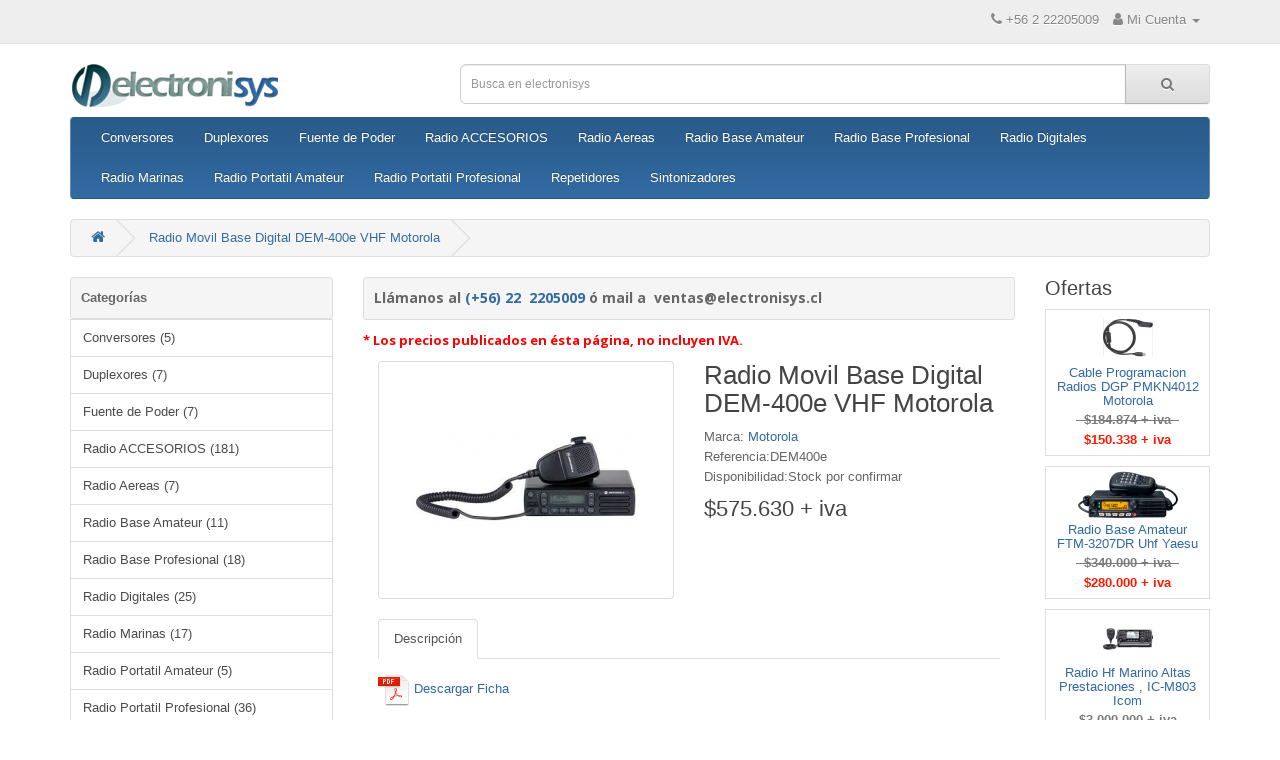

--- FILE ---
content_type: text/html; charset=utf-8
request_url: https://www.electronisys.cl/radio-movil-base-digital-dem-400-motorola
body_size: 7521
content:
<!DOCTYPE html>
<!--[if IE]><![endif]-->
<!--[if IE 8 ]><html dir="ltr" lang="es" class="ie8"><![endif]-->
<!--[if IE 9 ]><html dir="ltr" lang="es" class="ie9"><![endif]-->
<!--[if (gt IE 9)|!(IE)]><!-->
<html dir="ltr" lang="es">
<!--<![endif]-->
<head>
<meta charset="UTF-8" />
<meta name="viewport" content="width=device-width, initial-scale=1">
<meta http-equiv="X-UA-Compatible" content="IE=edge">
<title>Radio Movil Base Digital DEM-400 Motorola</title>
<base href="https://www.electronisys.cl/" /><meta name="description" content="Radio Movil Base DEM400 Motorola" /><script src="catalog/view/javascript/jquery/jquery-2.1.1.min.js" type="text/javascript"></script>
<link href="catalog/view/javascript/bootstrap/css/bootstrap.min.css" rel="stylesheet" media="screen" />
<script src="catalog/view/javascript/bootstrap/js/bootstrap.min.js" type="text/javascript"></script>
<link href="catalog/view/javascript/font-awesome/css/font-awesome.min.css" rel="stylesheet" type="text/css" />
<link href="//fonts.googleapis.com/css?family=Open+Sans:400,400i,300,700" rel="stylesheet" type="text/css" />
<link href="catalog/view/theme/default/stylesheet/stylesheet.css" rel="stylesheet"><link href="catalog/view/javascript/jquery/magnific/magnific-popup.css" type="text/css" rel="stylesheet" media="screen" /><link href="catalog/view/javascript/jquery/datetimepicker/bootstrap-datetimepicker.min.css" type="text/css" rel="stylesheet" media="screen" /><script src="catalog/view/javascript/jquery/magnific/jquery.magnific-popup.min.js" type="text/javascript"></script><script src="catalog/view/javascript/jquery/datetimepicker/moment/moment.min.js" type="text/javascript"></script><script src="catalog/view/javascript/jquery/datetimepicker/moment/moment-with-locales.min.js" type="text/javascript"></script><script src="catalog/view/javascript/jquery/datetimepicker/bootstrap-datetimepicker.min.js" type="text/javascript"></script><script src="catalog/view/javascript/common.js" type="text/javascript"></script><link href="https://www.electronisys.cl/radio-movil-base-digital-dem-400-motorola" rel="canonical" /><link href="https://www.electronisys.cl/image/catalog/cart.png" rel="icon" />  <style>
    	a { color: #326aa1; }
    	#DescriptionDiv { width: auto!important; }
    	/* 
          ##Device = Low Resolution Tablets, Mobiles (Landscape)
          ##Screen = B/w 481px to 767px
        */

        @media (min-width: 481px) and (max-width: 767px) {

          #cart { display: none; }
    	  .breadcrumb { display: none; }
    	  .desc-mobile { padding-left: 0; padding-right: 0; }

        }

        /* 
          ##Device = Most of the Smartphones Mobiles (Portrait)
          ##Screen = B/w 320px to 479px
        */

        @media (min-width: 320px) and (max-width: 480px) {

          #cart { display: none; }
    	  .breadcrumb { display: none; }
    	  .desc-mobile { padding-left: 0; padding-right: 0; }

        }
  </style></head>
<body>
<nav id="top">
  <div class="container"> 
    <div id="top-links" class="nav pull-right">
      <ul class="list-inline">
        <li><a href="https://www.electronisys.cl/index.php?route=information/contact"><i class="fa fa-phone"></i></a> <span class="">+56 2 22205009</span></li>
        <li class="dropdown"><a href="https://www.electronisys.cl/index.php?route=account/account" title="Mi Cuenta" class="dropdown-toggle" data-toggle="dropdown"><i class="fa fa-user"></i> <span class="hidden-xs hidden-sm hidden-md">Mi Cuenta</span> <span class="caret"></span></a>
          <ul class="dropdown-menu dropdown-menu-right">            <li><a href="https://www.electronisys.cl/index.php?route=account/register">Registro</a></li>
            <li><a href="https://www.electronisys.cl/index.php?route=account/login">Iniciar Sesi&oacute;n</a></li>          </ul>
        </li>
        <li class="hidden"><a href="https://www.electronisys.cl/index.php?route=checkout/cart" title="Carrito de Compras"><i class="fa fa-shopping-cart"></i> <span class="hidden-xs hidden-sm hidden-md">Carrito de Compras</span></a></li>
        <li class="hidden"><a href="https://www.electronisys.cl/index.php?route=checkout/checkout" title="Caja"><i class="fa fa-share"></i> <span class="hidden-xs hidden-sm hidden-md">Caja</span></a></li>
      </ul>
    </div>
  </div>
</nav>
<header>
  <div class="container">
    <div class="row">
      <div class="col-sm-4">
        <div id="logo"><a href="https://www.electronisys.cl/index.php?route=common/home"><img src="https://www.electronisys.cl/image/catalog/logo-electronisys.png" title="Electronisys" alt="Electronisys" class="img-responsive" /></a></div>
      </div>
      <div class="col-sm-8"><div id="search" class="input-group">
  <input type="text" name="search" value="" placeholder="Busca en electronisys" class="form-control input-lg" />
  <span class="input-group-btn">
    <button type="button" class="btn btn-default btn-lg"><i class="fa fa-search"></i></button>
  </span>
</div></div>
      <div class="col-sm-3 hidden"><div id="cart" class="btn-group btn-block">
  <button type="button" data-toggle="dropdown" data-loading-text="Cargando..." class="btn btn-inverse btn-block btn-lg dropdown-toggle"><i class="fa fa-shopping-cart"></i> <span id="cart-total">0 art&iacute;culo(s) - $0</span></button>
  <ul class="dropdown-menu pull-right">    <li>
      <p class="text-center">Tu carro esta vac&iacute;o!</p>
    </li>  </ul>
</div>
</div>
    </div>
  </div>
</header><div class="container">
  <nav id="menu" class="navbar">
    <div class="navbar-header"><span id="category" class="visible-xs">Categorias</span>
      <button type="button" class="btn btn-navbar navbar-toggle" data-toggle="collapse" data-target=".navbar-ex1-collapse"><i class="fa fa-bars"></i></button>
    </div>
    <div class="collapse navbar-collapse navbar-ex1-collapse">
      <ul class="nav navbar-nav">        <li><a href="https://www.electronisys.cl/conversores">Conversores</a></li>        <li><a href="https://www.electronisys.cl/duplexores">Duplexores</a></li>        <li><a href="https://www.electronisys.cl/fuente-de-poder">Fuente de Poder</a></li>        <li class="dropdown"><a href="https://www.electronisys.cl/radio-accesorios" class="dropdown-toggle" data-toggle="dropdown">Radio ACCESORIOS</a>
          <div class="dropdown-menu">
            <div class="dropdown-inner">              <ul class="list-unstyled">                <li><a href="https://www.electronisys.cl/index.php?route=product/category&amp;path=58_60">Antena Movil (6)</a></li>                <li><a href="https://www.electronisys.cl/index.php?route=product/category&amp;path=58_45">Antenas Base (18)</a></li>                <li><a href="https://www.electronisys.cl/index.php?route=product/category&amp;path=58_50">Antenas Portatil (1)</a></li>                <li><a href="https://www.electronisys.cl/index.php?route=product/category&amp;path=58_47">Audio (67)</a></li>                <li><a href="https://www.electronisys.cl/index.php?route=product/category&amp;path=58_59">Baterias (39)</a></li>                <li><a href="https://www.electronisys.cl/index.php?route=product/category&amp;path=58_48">Cables y Software (16)</a></li>                <li><a href="https://www.electronisys.cl/index.php?route=product/category&amp;path=58_49">Cargadores Radios (13)</a></li>                <li><a href="https://www.electronisys.cl/index.php?route=product/category&amp;path=58_62">Montajes Antena (9)</a></li>                <li><a href="https://www.electronisys.cl/index.php?route=product/category&amp;path=58_61">Varios (16)</a></li>              </ul></div>
            <a href="https://www.electronisys.cl/radio-accesorios" class="see-all">Show AllRadio ACCESORIOS</a> </div>
        </li>        <li><a href="https://www.electronisys.cl/radios-aereas">Radio Aereas</a></li>        <li><a href="https://www.electronisys.cl/radio-base-amateur">Radio Base Amateur</a></li>        <li><a href="https://www.electronisys.cl/radio-base-profesional">Radio Base Profesional</a></li>        <li><a href="https://www.electronisys.cl/radios-digitales">Radio Digitales</a></li>        <li><a href="https://www.electronisys.cl/radio-marinas">Radio Marinas</a></li>        <li><a href="https://www.electronisys.cl/radio-portatil-amateur">Radio Portatil Amateur</a></li>        <li><a href="https://www.electronisys.cl/radio-portatil-profesional">Radio Portatil Profesional</a></li>        <li><a href="https://www.electronisys.cl/repetidores">Repetidores</a></li>        <li><a href="https://www.electronisys.cl/sintonizadores">Sintonizadores</a></li>      </ul>
    </div>
  </nav>
</div> 

<div id="product-product" class="container">
  <ul class="breadcrumb">    <li><a href="https://www.electronisys.cl/index.php?route=common/home"><i class="fa fa-home"></i></a></li>    <li><a href="https://www.electronisys.cl/radio-movil-base-digital-dem-400-motorola">Radio Movil Base  Digital DEM-400e VHF  Motorola</a></li>  </ul>
  <div class="row"><aside id="column-left" class="col-sm-3 hidden-xs"><div class="list-group">
  <div style="background: whitesmoke; padding: 10px; border-radius: 3px; border: 1px solid #dddddd;"><b>Categorías</b></div> <a href="https://www.electronisys.cl/conversores" class="list-group-item">Conversores (5)</a> <a href="https://www.electronisys.cl/duplexores" class="list-group-item">Duplexores (7)</a> <a href="https://www.electronisys.cl/fuente-de-poder" class="list-group-item">Fuente de Poder (7)</a> <a href="https://www.electronisys.cl/radio-accesorios" class="list-group-item">Radio ACCESORIOS (181)</a> <a href="https://www.electronisys.cl/radios-aereas" class="list-group-item">Radio Aereas (7)</a> <a href="https://www.electronisys.cl/radio-base-amateur" class="list-group-item">Radio Base Amateur (11)</a> <a href="https://www.electronisys.cl/radio-base-profesional" class="list-group-item">Radio Base Profesional (18)</a> <a href="https://www.electronisys.cl/radios-digitales" class="list-group-item">Radio Digitales (25)</a> <a href="https://www.electronisys.cl/radio-marinas" class="list-group-item">Radio Marinas (17)</a> <a href="https://www.electronisys.cl/radio-portatil-amateur" class="list-group-item">Radio Portatil Amateur (5)</a> <a href="https://www.electronisys.cl/radio-portatil-profesional" class="list-group-item">Radio Portatil Profesional (36)</a> <a href="https://www.electronisys.cl/repetidores" class="list-group-item">Repetidores (5)</a> <a href="https://www.electronisys.cl/sintonizadores" class="list-group-item">Sintonizadores (6)</a></div>
</aside>    <div id="content" class="col-xs-12 col-sm-9 col-md-7"><div><div style="background: whitesmoke; padding: 10px; border-radius: 3px; border: 1px solid #dddddd;">
<font face="Open Sans" style="font-size: 14px; line-height: 20px;"><b>Llámanos al <a href="tel:+56222205009">(+56) 22&nbsp; 2205009</a> ó mail a&nbsp; ventas@electronisys.cl</b></font>
</div><p></p><p><b><font face="Open Sans" color="#ff0000" style="line-height: 20px;">* Los precios publicados en ésta página, no incluyen IVA.</font></b></p></div>

      <div class="row"><div class="col-sm-12">        <div class="col-sm-6">          <ul class="thumbnails">            <li><a class="thumbnail" href="https://www.electronisys.cl/image/cache/catalog/img_productos/DEM400-500x500.png" title="Radio Movil Base  Digital DEM-400e VHF  Motorola"><img src="https://www.electronisys.cl/image/cache/catalog/img_productos/DEM400-228x228.png" title="Radio Movil Base  Digital DEM-400e VHF  Motorola" alt="Radio Movil Base  Digital DEM-400e VHF  Motorola" /></a></li>          </ul>        </div>        <div class="col-sm-6">
          <h1 class="mt0">Radio Movil Base  Digital DEM-400e VHF  Motorola</h1>
          <ul class="list-unstyled">            <li>Marca: <a href="https://www.electronisys.cl/Motorola">Motorola</a></li>            <li>Referencia:DEM400e</li>            <li>Disponibilidad:Stock por confirmar</li>
          </ul>          <ul class="list-unstyled">            <li>
              <h2 class="mt0">$575.630 + iva</h2>
            </li>          </ul>          <div id="product">            <div class="form-group hidden">
              <label class="control-label" for="input-quantity">Cantidad</label>
              <input type="text" name="quantity" value="1" size="2" id="input-quantity" class="form-control" />
              <input type="hidden" name="product_id" value="913" />
              <br />
              <button type="button" id="button-cart" data-loading-text="Cargando..." class="btn btn-primary btn-lg btn-block">A&ntilde;adir al Carro</button>
            </div></div> </div>
          <div class="col-sm-12 desc-mobile">
      		<ul class="nav nav-tabs">
	            <li class="active"><a href="#tab-description" data-toggle="tab">Descripci&oacute;n</a></li>          	</ul>
          	<div class="tab-content">
            	<div class="tab-pane active" id="tab-description">                  	<a href="https://www.electronisys.cl/index.php?route=product/product/download&amp;download_id=479" target="_blank">
                      <img src="https://www.electronisys.cl/image/pdf.png" /> Descargar Ficha
                  	</a>
                  	<hr><p>
	<span style="font-size: 14px;"><strong>DEM400e</strong></span> RADIO MOVIL / BASE VHF&nbsp; &nbsp;DIGITAL MOTOROLA . &nbsp;Version 25w. &nbsp;( Consultar valor por 45w )</p><p>LAM01JQH9JC1AN<br></p>
<p>
	Permanezca conectado con sus trabajadores, ya sea que estén entregando la carga, despachando los camiones o manejando un bus escolar. El radio móvil DEM 400 MOTOTRBO es una solución confiable y rentable para mantener al equipo en contacto, de manera que se puedan comunicar, coordinar y colaborar para obtener una eficiencia y una seguridad máxima. El DEM 400 está diseñado para el conductor habitual, para que se puedan conectar sin distracciones. A diferencia de los teléfonos móviles, los radios MOTOTRBO no están restringidos por el Departamento de Transporte de EE. UU. y pueden ser utilizados por los conductores de vehículos motorizados comerciales (CMV) mientras operan sus vehículos.<br>
	<br>
	Este radio móvil analógico/digital ofrece todos los beneficios de la última tecnología, desde calidad superior de audio hasta mayor cobertura. Además, es compatible con las funciones MOTOTRBO avanzadas esenciales para la empresa, como interrupción de transmisión (solo decodificación) para priorizar la comunicación esencial.<br>
	<br>
	El modelo solo analógico del DEM 400 le permite actualizarse a digital con un paquete de software simple, cuando le acomode. El DEM 400 es fácil de usar y entrega una comunicación clara para una máxima eficiencia de funcionamiento. Motorola ofrece además el radio móvil DEM 400 MOTOTRBO con pantalla alfanumérica</p>
<p>
	&nbsp;</p>
<p>
	&nbsp;</p>
<ul class="tab-section-specsheet-section-list tab-section-colitem-list">
</ul>
<div class="columncontrol section">
	<div class="ms-row ms-row-flush">
		<div class="ms-column ie-6 medium-6">
			<div class="parbase richtexteditor section">
				<p>
					<b>Capacidad de interrupción de transmisión</b>: permite que un usuario interrumpa la conversación de otro radio para transmitir una comunicación esencial, exactamente en el momento y lugar necesarios.</p>
				<p>
					<b>Compatible con el conjunto de aplicaciones de administración del radio</b>: programa sus radios rápidamente y de manera eficaz, mediante la herramienta de administración de radios. Los radios se pueden programar por lotes según una plantilla estandarizada, lo que evita errores y obtiene mejor rendimiento.</p>
				<p>
					<b>Clasificado IP57</b>: resistente al polvo y derrames, así que puede trabajar con confianza en entornos desafiantes.</p>
				<ul class="tab-section-specsheet-section-list tab-section-colitem-list">
					<li class="section specifications">
						<p>
							VHF 136-174 MHz </p>
					</li>
					<li class="section specifications">
						<h4>
							<span style="display: none;">/etc/tags/msi/specifications/product-categories/two-way-radios/mobile-radios/wide-area-large-business-mobile-radios/wide-area-large-business-mobile-radios/performance-characteristics</span></h4>
						<p>
							1-25W, 25-45W (VHF); </p>
					</li>
					<li class="section specifications">
						<h4>
							<span style="display: none;">/etc/tags/msi/specifications/product-categories/two-way-radios/mobile-radios/wide-area-large-business-mobile-radios/wide-area-large-business-mobile-radios/performance-characteristics</span> Banda de frecuencia</h4>
						<p>
							VHF</p>
					</li>
					<li class="section specifications">
						<p>
							Dimensiones A x An x P &nbsp;44 x 169 x 134&nbsp;mm (1,7 x 6,7 x 5,3&nbsp;pulg.)&nbsp;</p>
					</li>
					<li class="section specifications">
						<p>
							Peso &nbsp;:&nbsp;</p>
					</li>
					<li class="section specifications">
						<p>
							1,3&nbsp;kg (2,9&nbsp;lb)&nbsp;</p>
					</li>
					<li class="section specifications">
						<p>
							Especificaciones Militares&nbsp;</p>
					</li>
					<li class="section specifications">
						<p>
							810 C, 810 D, 810 E, 810 F, 810 G&nbsp;</p>
					</li>
					<li class="section specifications">
						<p>
							&nbsp;</p>
					</li>
				</ul>
			</div>
		</div>
	</div>
</div>
                  	<hr>
                  	<a href="https://www.electronisys.cl/index.php?route=product/product/download&amp;download_id=479" target="_blank">
                      <img src="https://www.electronisys.cl/image/pdf.png" /> Descargar Ficha
                  	</a>
                  	<hr>              	</div>        		</div>
           </div>
       	</div>
      </div>        <p>Etiquetas: 
          <a href="https://www.electronisys.cl/index.php?route=product/search&amp;tag=Radio Movil Base Digital DEM-400 Motorola"><span class="tag">Radio Movil Base Digital DEM-400 Motorola</span></a> </p><div><br><div style="background: whitesmoke; padding: 10px; border-radius: 3px; border: 1px solid #dddddd;">
<font face="Open Sans" style="font-size: 14px; line-height: 20px;"> Enviamos a todo el país o retire en nuestra oficina en la comuna de Providencia a pasos del metro Los Leones / Tobalaba<br></font></div></div>
</div><aside id="column-right" class="col-sm-2 hidden-xs hidden-sm"><h3 class="mt0">Ofertas</h3>
<div class="row">  <div class="product-layout product-small col-lg-3 col-md-3 col-sm-6 col-xs-12">
    <div class="product-thumb transition">
      <div class="caption">
        <img src="https://www.electronisys.cl/image/cache/catalog/img_productos/PMKN4012-400x200.jpg" alt="Cable Programacion Radios DGP PMKN4012 Motorola" title="Cable Programacion Radios DGP PMKN4012 Motorola" class="special-img" />
        <h4 class="mt0"><a href="https://www.electronisys.cl/cable-programacion-radios-dgp-pmkn4012-motorola">Cable Programacion Radios DGP PMKN4012 Motorola</a></h4>        <p class="price" style="text-align:center;"><span class="price-old">&nbsp;&nbsp;$184.874 + iva&nbsp;&nbsp;</span><br><span class="price-new">$150.338 + iva</span> </p> </div>
    </div>
  </div>  <div class="product-layout product-small col-lg-3 col-md-3 col-sm-6 col-xs-12">
    <div class="product-thumb transition">
      <div class="caption">
        <img src="https://www.electronisys.cl/image/cache/catalog/img_productos/FTM-3207DR_thumb-400x200.jpg" alt="Radio Base Amateur FTM-3207DR Uhf  Yaesu" title="Radio Base Amateur FTM-3207DR Uhf  Yaesu" class="special-img" />
        <h4 class="mt0"><a href="https://www.electronisys.cl/index.php?route=product/product&amp;product_id=1190">Radio Base Amateur FTM-3207DR Uhf  Yaesu</a></h4>        <p class="price" style="text-align:center;"><span class="price-old">&nbsp;&nbsp;$340.000 + iva&nbsp;&nbsp;</span><br><span class="price-new">$280.000 + iva</span> </p> </div>
    </div>
  </div>  <div class="product-layout product-small col-lg-3 col-md-3 col-sm-6 col-xs-12">
    <div class="product-thumb transition">
      <div class="caption">
        <img src="https://www.electronisys.cl/image/cache/catalog/img_productos/ICM803-400x200.jpg" alt="Radio Hf Marino Altas Prestaciones , IC-M803 Icom" title="Radio Hf Marino Altas Prestaciones , IC-M803 Icom" class="special-img" />
        <h4 class="mt0"><a href="https://www.electronisys.cl/index.php?route=product/product&amp;product_id=1170">Radio Hf Marino Altas Prestaciones , IC-M803 Icom</a></h4>        <p class="price" style="text-align:center;"><span class="price-old">&nbsp;&nbsp;$3.000.000 + iva&nbsp;&nbsp;</span><br><span class="price-new">$2.705.882 + iva</span> </p> </div>
    </div>
  </div>  <div class="product-layout product-small col-lg-3 col-md-3 col-sm-6 col-xs-12">
    <div class="product-thumb transition">
      <div class="caption">
        <img src="https://www.electronisys.cl/image/cache/catalog/img_productos/ICF3003-400x200.jpg" alt="Radio Portatil Icom IC-F3003" title="Radio Portatil Icom IC-F3003" class="special-img" />
        <h4 class="mt0"><a href="https://www.electronisys.cl/radio-portatil-icom-ic-f3003">Radio Portatil Icom IC-F3003</a></h4>        <p class="price" style="text-align:center;"><span class="price-old">&nbsp;&nbsp;$168.067 + iva&nbsp;&nbsp;</span><br><span class="price-new">$138.655 + iva</span> </p> </div>
    </div>
  </div>  <div class="product-layout product-small col-lg-3 col-md-3 col-sm-6 col-xs-12">
    <div class="product-thumb transition">
      <div class="caption">
        <img src="https://www.electronisys.cl/image/cache/catalog/img_productos/ICF4003-400x200.jpg" alt="Radio Portatil UHF ICOM IC-F4003" title="Radio Portatil UHF ICOM IC-F4003" class="special-img" />
        <h4 class="mt0"><a href="https://www.electronisys.cl/radio-portatil-uhf-icom-ic-f4003">Radio Portatil UHF ICOM IC-F4003</a></h4>        <p class="price" style="text-align:center;"><span class="price-old">&nbsp;&nbsp;$168.067 + iva&nbsp;&nbsp;</span><br><span class="price-new">$138.655 + iva</span> </p> </div>
    </div>
  </div>  <div class="product-layout product-small col-lg-3 col-md-3 col-sm-6 col-xs-12">
    <div class="product-thumb transition">
      <div class="caption">
        <img src="https://www.electronisys.cl/image/cache/catalog/img_productos/TK2000-400x200.jpg" alt="Radio Portatil UHF KENWOOD TK-3000" title="Radio Portatil UHF KENWOOD TK-3000" class="special-img" />
        <h4 class="mt0"><a href="https://www.electronisys.cl/radio-portatil-uhf-kenwood-tk-3000">Radio Portatil UHF KENWOOD TK-3000</a></h4>        <p class="price" style="text-align:center;"><span class="price-old">&nbsp;&nbsp;$140.336 + iva&nbsp;&nbsp;</span><br><span class="price-new">$126.050 + iva</span> </p> </div>
    </div>
  </div>  <div class="product-layout product-small col-lg-3 col-md-3 col-sm-6 col-xs-12">
    <div class="product-thumb transition">
      <div class="caption">
        <img src="https://www.electronisys.cl/image/cache/catalog/img_productos/TK2000-400x200.jpg" alt="Radio Portatil VHF KENWOOD TK-2000 " title="Radio Portatil VHF KENWOOD TK-2000 " class="special-img" />
        <h4 class="mt0"><a href="https://www.electronisys.cl/radio-portatil-vhf-kenwood-tk-2000">Radio Portatil VHF KENWOOD TK-2000 </a></h4>        <p class="price" style="text-align:center;"><span class="price-old">&nbsp;&nbsp;$140.336 + iva&nbsp;&nbsp;</span><br><span class="price-new">$126.050 + iva</span> </p> </div>
    </div>
  </div>  <div class="product-layout product-small col-lg-3 col-md-3 col-sm-6 col-xs-12">
    <div class="product-thumb transition">
      <div class="caption">
        <img src="https://www.electronisys.cl/image/cache/catalog/img_productos/SLR5100_1-400x200.jpg" alt="Repetidor Digital Uhf SLR5100 Motorola" title="Repetidor Digital Uhf SLR5100 Motorola" class="special-img" />
        <h4 class="mt0"><a href="https://www.electronisys.cl/index.php?route=product/product&amp;product_id=1222">Repetidor Digital Uhf SLR5100 Motorola</a></h4>        <p class="price" style="text-align:center;"><span class="price-old">&nbsp;&nbsp;$3.075.630 + iva&nbsp;&nbsp;</span><br><span class="price-new">$2.823.529 + iva</span> </p> </div>
    </div>
  </div> <a href="/index.php?route=product/special" class="btn btn-link pull-right" style="margin-right:5px;">Ver m&aacute;s</a></div>
</aside></div>
</div>
  <script type="application/ld+json">
    {
      "@context": "https://schema.org/",
      "@type": "Product",
      "name": "Radio Movil Base  Digital DEM-400e VHF  Motorola",
      "image": [
        "https://www.electronisys.cl/image/cache/catalog/img_productos/DEM400-228x228.png"
       ],
      "description": "Radio Movil Base  Digital DEM-400e VHF  Motorola ",
      "mpn": "913",
    "offers": {
        "@type": "Offer",
        "priceCurrency": "CLP",
        "price": "575630",
        "itemCondition": "https://schema.org/NewCondition",
        "availability": "https://schema.org/InStock" },
      "brand": {
        "@type": "Brand",
        "name": "Motorola" }
    }
    </script>
<script type="text/javascript"><!--
$('select[name=\'recurring_id\'], input[name="quantity"]').change(function(){
	$.ajax({
		url: 'index.php?route=product/product/getRecurringDescription',
		type: 'post',
		data: $('input[name=\'product_id\'], input[name=\'quantity\'], select[name=\'recurring_id\']'),
		dataType: 'json',
		beforeSend: function() {
			$('#recurring-description').html('');
		},
		success: function(json) {
			$('.alert-dismissible, .text-danger').remove();

			if (json['success']) {
				$('#recurring-description').html(json['success']);
			}
		}
	});
});
//--></script> 
<script type="text/javascript"><!--
$('#button-cart').on('click', function() {
	$.ajax({
		url: 'index.php?route=checkout/cart/add',
		type: 'post',
		data: $('#product input[type=\'text\'], #product input[type=\'hidden\'], #product input[type=\'radio\']:checked, #product input[type=\'checkbox\']:checked, #product select, #product textarea'),
		dataType: 'json',
		beforeSend: function() {
			$('#button-cart').button('loading');
		},
		complete: function() {
			$('#button-cart').button('reset');
		},
		success: function(json) {
			$('.alert-dismissible, .text-danger').remove();
			$('.form-group').removeClass('has-error');

			if (json['error']) {
				if (json['error']['option']) {
					for (i in json['error']['option']) {
						var element = $('#input-option' + i.replace('_', '-'));

						if (element.parent().hasClass('input-group')) {
							element.parent().after('<div class="text-danger">' + json['error']['option'][i] + '</div>');
						} else {
							element.after('<div class="text-danger">' + json['error']['option'][i] + '</div>');
						}
					}
				}

				if (json['error']['recurring']) {
					$('select[name=\'recurring_id\']').after('<div class="text-danger">' + json['error']['recurring'] + '</div>');
				}

				// Highlight any found errors
				$('.text-danger').parent().addClass('has-error');
			}

			if (json['success']) {
				$('.breadcrumb').after('<div class="alert alert-success alert-dismissible">' + json['success'] + '<button type="button" class="close" data-dismiss="alert">&times;</button></div>');

				$('#cart > button').html('<span id="cart-total"><i class="fa fa-shopping-cart"></i> ' + json['total'] + '</span>');

				$('html, body').animate({ scrollTop: 0 }, 'slow');

				$('#cart > ul').load('index.php?route=common/cart/info ul li');
			}
		},
        error: function(xhr, ajaxOptions, thrownError) {
            alert(thrownError + "\r\n" + xhr.statusText + "\r\n" + xhr.responseText);
        }
	});
});
//--></script> 
<script type="text/javascript"><!--
$('.date').datetimepicker({
	language: '',
	pickTime: false
});

$('.datetime').datetimepicker({
	language: '',
	pickDate: true,
	pickTime: true
});

$('.time').datetimepicker({
	language: '',
	pickDate: false
});

$('button[id^=\'button-upload\']').on('click', function() {
	var node = this;

	$('#form-upload').remove();

	$('body').prepend('<form enctype="multipart/form-data" id="form-upload" style="display: none;"><input type="file" name="file" /></form>');

	$('#form-upload input[name=\'file\']').trigger('click');

	if (typeof timer != 'undefined') {
    	clearInterval(timer);
	}

	timer = setInterval(function() {
		if ($('#form-upload input[name=\'file\']').val() != '') {
			clearInterval(timer);

			$.ajax({
				url: 'index.php?route=tool/upload',
				type: 'post',
				dataType: 'json',
				data: new FormData($('#form-upload')[0]),
				cache: false,
				contentType: false,
				processData: false,
				beforeSend: function() {
					$(node).button('loading');
				},
				complete: function() {
					$(node).button('reset');
				},
				success: function(json) {
					$('.text-danger').remove();

					if (json['error']) {
						$(node).parent().find('input').after('<div class="text-danger">' + json['error'] + '</div>');
					}

					if (json['success']) {
						alert(json['success']);

						$(node).parent().find('input').val(json['code']);
					}
				},
				error: function(xhr, ajaxOptions, thrownError) {
					alert(thrownError + "\r\n" + xhr.statusText + "\r\n" + xhr.responseText);
				}
			});
		}
	}, 500);
});
//--></script> 
<script type="text/javascript"><!--
$('#review').delegate('.pagination a', 'click', function(e) {
    e.preventDefault();

    $('#review').fadeOut('slow');

    $('#review').load(this.href);

    $('#review').fadeIn('slow');
});

$('#review').load('index.php?route=product/product/review&product_id=913');

$('#button-review').on('click', function() {
	$.ajax({
		url: 'index.php?route=product/product/write&product_id=913',
		type: 'post',
		dataType: 'json',
		data: $("#form-review").serialize(),
		beforeSend: function() {
			$('#button-review').button('loading');
		},
		complete: function() {
			$('#button-review').button('reset');
		},
		success: function(json) {
			$('.alert-dismissible').remove();

			if (json['error']) {
				$('#review').after('<div class="alert alert-danger alert-dismissible"><i class="fa fa-exclamation-circle"></i> ' + json['error'] + '</div>');
			}

			if (json['success']) {
				$('#review').after('<div class="alert alert-success alert-dismissible"><i class="fa fa-check-circle"></i> ' + json['success'] + '</div>');

				$('input[name=\'name\']').val('');
				$('textarea[name=\'text\']').val('');
				$('input[name=\'rating\']:checked').prop('checked', false);
			}
		}
	});
});

$(document).ready(function() {
	$('.thumbnails').magnificPopup({
		type:'image',
		delegate: 'a',
		gallery: {
			enabled: true
		}
	});
});
//--></script><footer>
  <div class="container">
    <div class="row">      <div class="col-sm-3">
        <h5>Servicio al Cliente</h5>
        <ul class="list-unstyled">
          <li><a href="https://www.electronisys.cl/index.php?route=information/contact">Contactenos</a></li>
          <li><a href="https://www.electronisys.cl/index.php?route=information/sitemap">Mapa</a></li>
        </ul>
      </div>
      <div class="col-sm-3">
        <h5>Extras</h5>
        <ul class="list-unstyled">
          <li><a href="https://www.electronisys.cl/index.php?route=product/manufacturer">Marca</a></li>
          <li><a href="https://www.electronisys.cl/index.php?route=product/special">Ofertas</a></li>
        </ul>
      </div>
      <div class="col-sm-3">
        <h5>Mi Cuenta</h5>
        <ul class="list-unstyled">
          <li><a href="https://www.electronisys.cl/index.php?route=account/account">Mi Cuenta</a></li>
          <li><a href="https://www.electronisys.cl/index.php?route=account/order">Historial de Pedidos</a></li>
        </ul>
      </div>
    </div>
    <hr>
    <p>Electronisys &copy; 2026</p>
  </div>
</footer></body></html> 
